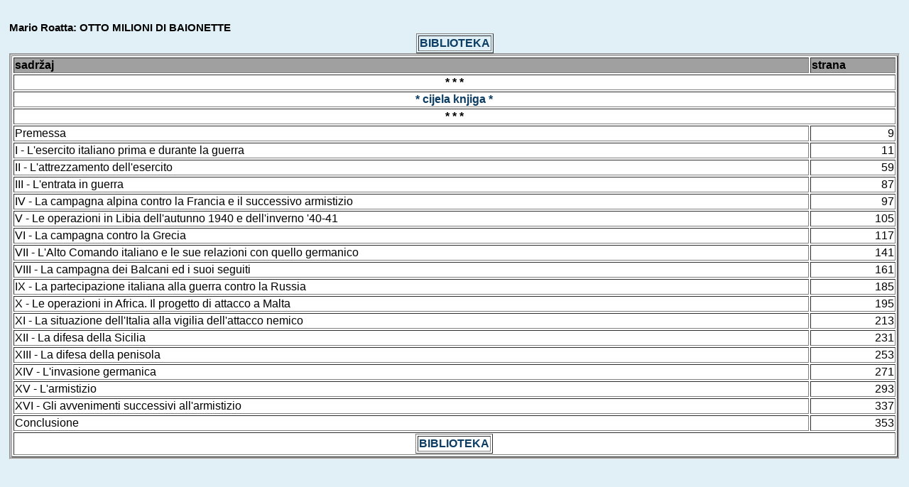

--- FILE ---
content_type: text/html
request_url: https://znaci.org/00003/482.htm
body_size: 890
content:
<html>
<head>
<meta http-equiv="Content-Type" content="text/html; charset=utf-8">
<title>Mario Roatta: OTTO MILIONI DI BAIONETTE</title>
<style type="text/css">
<!--
@import url(/normal.css);
-->
</style>
</head>
<body>
<br><b class=bigTitle>Mario Roatta: OTTO MILIONI DI BAIONETTE</b>
<br>
<CENTER><TABLE border="1"><TR><TD><a href="/"><b>BIBLIOTEKA</b></a></TD></TR></TABLE></CENTER>
<div class="BELITASTER"><table border="1" width="100%">
<tr><td bgcolor=#a0a0a0><b>sadržaj</b></td><td bgcolor=#a0a0a0><b>strana</b></td></tr>

<tr><td colspan=2 align=center><b> * * * </b></td></tr>
<tr><td colspan=2 align=center><a href="482.pdf"><b class=bigTitle> * cijela knjiga * </b></a></td></tr>
<tr><td colspan=2 align=center><b> * * * </b></td></tr>

<tr><td>Premessa</td><td align=right>9</td></tr>
<tr><td>I - L'esercito italiano prima e durante la guerra</td><td align=right>11</td></tr>
<tr><td>II - L'attrezzamento dell'esercito</td><td align=right>59</td></tr>
<tr><td>III - L'entrata in guerra</td><td align=right>87</td></tr>
<tr><td>IV - La campagna alpina contro la Francia e il successivo armistizio</td><td align=right>97</td></tr>
<tr><td>V - Le operazioni in Libia dell'autunno 1940 e dell'inverno '40-41</td><td align=right>105</td></tr>
<tr><td>VI - La campagna contro la Grecia</td><td align=right>117</td></tr>
<tr><td>VII - L'Alto Comando italiano e le sue relazioni con quello germanico</td><td align=right>141</td></tr>
<tr><td>VIII - La campagna dei Balcani ed i suoi seguiti</td><td align=right>161</td></tr>
<tr><td>IX - La partecipazione italiana alla guerra contro la Russia</td><td align=right>185</td></tr>
<tr><td>X - Le operazioni in Africa. Il progetto di attacco a Malta</td><td align=right>195</td></tr>
<tr><td>XI - La situazione dell'Italia alla vigilia dell'attacco nemico</td><td align=right>213</td></tr>
<tr><td>XII - La difesa della Sicilia</td><td align=right>231</td></tr>
<tr><td>XIII - La difesa della penisola</td><td align=right>253</td></tr>
<tr><td>XIV - L'invasione germanica</td><td align=right>271</td></tr>
<tr><td>XV - L'armistizio</td><td align=right>293</td></tr>
<tr><td>XVI - Gli avvenimenti successivi all'armistizio</td><td align=right>337</td></tr>
<tr><td>Conclusione</td><td align=right>353</td></tr>






<tr><td colspan=2><CENTER><TABLE border="1"><TR><TD><a href="/"><b>BIBLIOTEKA</b></a></TD></TR></TABLE></CENTER>
</TABLE>
</div>
</body>
</html>


--- FILE ---
content_type: text/css
request_url: https://znaci.org/normal.css
body_size: 1341
content:
/* GENERAL */

*,
*:before,
*:after {
    box-sizing: border-box;
}

body {
    background-color: #e0f0f6;
    font-family: Verdana, Arial, Helvetica;
    margin: 1%;
}

@media (min-width: 768px) {
    body {
        font-size: 15px;
    }
}

img {
    max-width: 100%;
}

hr {
    max-width: 800px;
    margin: 10px auto 10px 0;
    opacity: 0.85;
}

pre {
  font-family: unset;
}

button {
    cursor: pointer;
    min-width: 28px;
    margin-bottom: 4px;
}

ul {
    list-style-type: none;
    padding-left: 20px;
}

a {
    color: #0A3C64;
    text-decoration: none;
}

a:hover {
    text-decoration: underline;
}

/* BOJE */

.svetloplavo {
    background-color: #c0d0ff;
}

.srednjezeleno {
    background-color: #b0cfb0;
}

.srednjezeleno_c {
    text-align: center;
    background-color: #b0cfb0;
}

.tamnozeleno {
    background-color: #70b080;
}

.tamnoplavo {
    background-color: #203080;
    color: #B0C0FF;
}

.dubokozeleno {
    background-color: #006040;
    border: 6px;
    font-family: Arial, Verdana, Helvetica, sans-serif;
    font-weight: bold;
}

.zlatno {
    background-color: #FFD700;
    border: 6px;
}

.silver {
    color: #4E4E4E;
}

.crnobelo {
    filter: grayscale(1);
    color: white;
}

/************* POMAGALA ***************/

.big {
    font-size: 2.5em;
}

.full {
    width: 100%;
}

.clear {
    clear: both;
}

.underline {
    text-decoration: underline;
}

.inline-block {
    display: inline-block;
}

.relative {
    position: relative;
}

.hide {
    display: none;
}

.flex {
    display: flex;
}

.nowrap {
    white-space: nowrap;
}

@media (max-width: 767px) {
    .hide-sm {
        display: none;
    }
}

@media (min-width: 768px) {
    .hide-lg {
        display: none;
    }
}

/********* TIPOGRAFIJA **********/

h1 {
    font-size: 2em;
}

.krasnopis {
    color: rgba(69, 54, 37, 0.6);
    font-style: italic;
}

.krasnopis span {
    font-style: normal;
}

.siri-prored {
    line-height: 140%;
}

.vazno {
    font-weight: bold;
}

@media (min-width: 768px) {
    .krasnopis {
        letter-spacing: 0.12em;
    }
}

/***** BIBLIOTEKA *****/

.knjige {
    background-color: #fff;
    border: 2px solid #00A;
    font-weight: bold;
    padding-top: 4px;
}

.knjige p {
    margin: 0;
}

.knjige h3 {
    margin-left: 8px;
}

/* POEZIJA */

.columns {
    columns: 4 350px;
    padding: 16px;
    column-gap: 20px;
}

.columns article {
    break-inside: avoid-column;
}

article:first-child h3,
article:first-child h4 {
    margin-top: 0;
}

.columns h3 {
    margin-bottom: 8px;
    margin-left: 0;
}

.columns h4 {
    margin-bottom: 4px;
}

.columns ul {
    margin-top: 0;
}

.columns img {
    float: right;
    margin-left: 2px;
    height: 100px;
}

.zastave img {
    height: unset;
}

/* STARO */

.bigbigTitle {
    font-family: Arial, Verdana, Helvetica, sans-serif;
    font-weight: bold;
    font-size: large;
}

.bigbigTitleW {
    font-family: Arial, Verdana, Helvetica, sans-serif;
    font-weight: bold;
    text-align: right;
    font-size: large;
}

.bigTitle {
    font-family: Arial, Verdana, Helvetica, sans-serif;
    font-weight: bold
}

.bigbigTitle_c {
    font-family: Arial, Verdana, Helvetica, sans-serif;
    font-weight: bold;
    font-style: italic;
    text-align: center;
    color: #a00000;
}

.ttl {
    width: 100%
}

.brdr_lgray {
    border: 1px solid gray;
    background-color: #c0c0c0;
    width: 20%
}

.td_cent {
    text-align: center;
    background-color: #ffffff;
}

.Bookshelf {
    margin-right: 8px;
    margin-left: 8px;
    font-Family: Verdana, Arial, Helvetica;
    font-Size: 10pt;
    color: #B0C0FF;
    font-weight: normal;
    text-decoration: none;
    background-color: #000040;
}

.naslov_u {
    font-family: Verdana, Arial, Tahoma;
    color: #0000AA;
    font-weight: bold;
    text-decoration: underline;
}

.BELITASTER {
    font-family: Verdana, Arial, Tahoma;
    color: #0000AA;
    font-weight: normal;
    background-color: #FFFFFF;
    border-style: groove;
}

.BELITASTER_bd {
    font-family: Verdana, Arial, Tahoma;
    color: #0000AA;
    font-weight: bold;
    background-color: #FFFFFF;
    text-indent: 50px
}

.debelo {
    font-family: Arial, Tahoma, Verdana, Helvetica;
    color: black;
    font-weight: bold;
    text-decoration: none
}

.TITLECRNO {
    font-Family: Tahoma, Verdana, Arial, Helvetica;
    font-Size: 10pt;
    color: black;
    text-decoration: none;
    font-weight: bold
}

.fusn {
    font-family: Arial, Helvetica, sans-serif;
    font-style: italic;
}

a.Bookshelf {
    margin-right: 8px;
    margin-left: 8px;
    font-Family: Verdana, Arial, Helvetica;
    font-Size: 10pt;
    color: #A0A0FF;
    font-weight: normal;
    text-decoration: none;
    background-color: #000040;
}